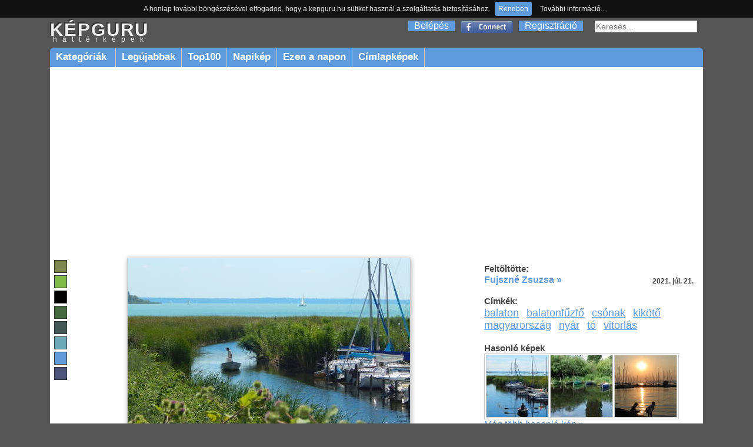

--- FILE ---
content_type: text/html; charset=utf-8
request_url: https://kepguru.hu/foto/306455/balatonfuzfo-varosvedo-kikoto
body_size: 5252
content:
<!DOCTYPE html PUBLIC "-//W3C//DTD XHTML 1.0 Strict//EN" "https://www.w3.org/TR/xhtml1/DTD/xhtml1-strict.dtd">
<html xmlns="https://www.w3.org/1999/xhtml">
<head>
    <title>Balatonfűzfő, városvédő k háttérkép 306455</title>
    <base href="/" />
        <meta http-equiv="Content-Type" content="text/html; charset=UTF-8"/>
    <meta name="content-language" content="hu-HU"/>
    <meta name=viewport content="width=device-width, initial-scale=1"/>
    <meta name="description" content="Balatonfűzfő, városvédő kikötő | legnagyobb felbontás: 1920x1200"/>
    <meta name="keywords" content="balaton,balatonfűzfő,csónak,kikötő,magyarország,nyár,tó,vitorlásháttérkép,háttérképek,kép,képek,fotó,fotók"/>
    <meta name="revisit-after" content="1 days"/>
    <meta name="robots" content="index, follow"/>
    <link rel="alternate" type="application/rss+xml" title="RSS: Új háttérképek" href="rss"/>
    <meta property="fb:app_id" content="120805634654704"/>
    <meta property="og:site_name" content="kepguru" />
    <meta property="og:type" content="website"/>
    <meta property="og:title" content="Balatonfűzfő, városvédő k háttérkép 306455" />
        <meta property="og:image" content="https://kepguru.hu/previews/30/306455.jpg"/>
    
	<meta property="og:url" content="https://kepguru.hu/foto/306455/balatonfuzfo-varosvedo-kikoto" />

      <meta property="og:description" content="Balatonfűzfő, városvédő kikötő | legnagyobb felbontás: 1920x1200" />
	<link rel="shortcut icon" href="/assets/img/favicon.ico" type="image/x-icon" />
	<link rel="stylesheet" type="text/css" href="/assets/css/guru220424.css" media="all"/>
        	        <script type="text/javascript" src="https://ajax.googleapis.com/ajax/libs/jquery/1.7.1/jquery.min.js"></script>
        <script>
            window.jQuery || document.write('<script src="/assets/js/jquery-1.7.1.min.js"><\/script>');
        </script>
        <script src="https://cdnjs.cloudflare.com/ajax/libs/vanilla-lazyload/10.4.2/lazyload.min.js"></script>        
        <script>
            window.LazyLoad || document.write('<script src="/assets/js/lazyload.min.js"><\/script>');
        </script>
        <script type="text/javascript" src="/assets/js/jq.js"></script>
	<script type="text/javascript" src="/assets/js/jquery.tools.min.js"></script>
        	<script type="text/javascript" src="/assets/js/jquery.jcarousel.min.js"></script>
        <script type="text/javascript" src="/assets/js/jquery.tipTip.minified.js"></script>
        <script type="text/javascript" src="/assets/js/guru180314.js"></script>
        	<script type="text/javascript">
	  var _gaq = _gaq || [];
	  _gaq.push(['_setAccount', 'UA-11337602-2']);
	  _gaq.push(['_trackPageview']);
	  (function() {
	    var ga = document.createElement('script'); ga.type = 'text/javascript'; ga.async = true;
	    ga.src = ('https:' == document.location.protocol ? 'https://ssl' : 'http://www') + '.google-analytics.com/ga.js';
	    var s = document.getElementsByTagName('script')[0]; s.parentNode.insertBefore(ga, s);
	  })();
	</script>
	<script type="text/javascript" src="/assets/js/jquery.cookiebar.js"></script>
        <script async src="//pagead2.googlesyndication.com/pagead/js/adsbygoogle.js"></script>
        <script>
          (adsbygoogle = window.adsbygoogle || []).push({
            google_ad_client: "ca-pub-1171921229998529",
            enable_page_level_ads: true
          });
        </script>
        <script type="text/javascript" src="//s7.addthis.com/js/300/addthis_widget.js#pubid=ra-511237ad4b8ad993" async="async"></script>
</head>
<body id="preview">
<div id="header">
    <div id="appMenu">
        MENÜ
    </div>
    <div id="headerlogo">
        <a href="/" alt="kepguru logo">
            <span class="logo">KÉPGURU</span>
            <strong>háttérképek</strong>
        </a>
    </div>
    <div id="appSearch">
    </div>
        <form id="search" action="search.php" method="get">
            <input type="text" name="q" value="" placeholder="Keresés..." />
            <input type="submit" class="button" value="Ok"/>
        </form>
        <div id="appLogMenu">
        <ul id="login">
            <li><a href="belepes" rel="nofollow">Belépés</a></li>
            <li class="fb">
                <a href="facebook-belepes">&nbsp;</a>
            </li>
            <li><a href="regisztracio" rel="nofollow">Regisztráció</a></li>
        </ul>
    </div>
       
    <ul id="mainMenu">
        <li id="categories" class="sub"><a href="hatterkepek/kategoriak">Kategóriák&nbsp;</a>
            <ul>
						<li><a href="hatterkepek/tema/allatok/cimkekepek">Állatok</a></li>
						<li><a href="hatterkepek/tema/epitmenyek/cimkekepek">Építmények</a></li>
						<li><a href="hatterkepek/tema/etelek-es-italok/cimkekepek">Ételek és italok</a></li>
						<li><a href="hatterkepek/tema/evszakok/cimkekepek">Évszakok</a></li>
						<li><a href="hatterkepek/tema/jarmuvek/cimkekepek">Járművek</a></li>
						<li><a href="hatterkepek/tema/kakukktojas/cimkekepek">Kakukktojás</a></li>
						<li><a href="hatterkepek/tema/latnivalok/cimkekepek">Látnivalók</a></li>
						<li><a href="hatterkepek/tema/nemzeti-parkok/cimkekepek">Nemzeti parkok</a></li>
						<li><a href="hatterkepek/tema/novenyek/cimkekepek">Növények</a></li>
						<li><a href="hatterkepek/tema/orszagok/cimkekepek">Országok</a></li>
						<li><a href="hatterkepek/tema/sport/cimkekepek">Sport</a></li>
						<li><a href="hatterkepek/tema/tajak/cimkekepek">Tájak</a></li>
						<li><a href="hatterkepek/tema/termeszeti-jelensegek/cimkekepek">Természeti jelenségek</a></li>
						<li><a href="hatterkepek/tema/unnepek/cimkekepek">Ünnepek</a></li>
						<li><a href="hatterkepek/tema/varosok/cimkekepek">Városok</a></li>
						<li><a href="hatterkepek/tema/viragok/cimkekepek">Virágok</a></li>
			            </ul>
          </li>
        <li><a href="hatterkepek/legujabbak">Legújabbak</a></li>
        <li><a href="hatterkepek/top100">Top100</a></li>
        <li><a href="/napikep">Napikép</a></li>
        <li><a href="/ezen-a-napon">Ezen a napon</a></li>
        <li><a href="hatterkepek/cimke/cimlapfoto">Címlapképek</a></li>
    </ul>
    </div>
<div id="page">
        <div id="photoContent">        <div class="rekS floating">        <script async src="//pagead2.googlesyndication.com/pagead/js/adsbygoogle.js"></script>        <!-- adaptiv_super_preview -->        <ins class="adsbygoogle superG"             style="display:block"             data-ad-client="ca-pub-1171921229998529"             data-ad-slot="8884394415"             data-ad-format="auto"></ins>        <script>        (adsbygoogle = window.adsbygoogle || []).push({});        </script>        </div>		<div id="photo">                                        <ul id="colors">                                                <li>                            <a style="background-color:rgb(127,136,80)" href="szinkereso/70/41/54"> </a>                        </li>                                                <li>                            <a style="background-color:rgb(128,185,71)" href="szinkereso/90/61/73"> </a>                        </li>                                                <li>                            <a style="background-color:rgb(0,0,0)" href="szinkereso/0/20/20"> </a>                        </li>                                                <li>                            <a style="background-color:rgb(70,104,63)" href="szinkereso/110/39/41"> </a>                        </li>                                                <li>                            <a style="background-color:rgb(68,88,85)" href="szinkereso/170/23/35"> </a>                        </li>                                                <li>                            <a style="background-color:rgb(106,169,181)" href="szinkereso/190/41/71"> </a>                        </li>                                                <li>                            <a style="background-color:rgb(94,155,216)" href="szinkereso/210/56/85"> </a>                        </li>                                                <li>                            <a style="background-color:rgb(75,83,120)" href="szinkereso/230/37/47"> </a>                        </li>                                            </ul>                                        <img id="306455" alt="Balatonfűzfő, Városvédő kikötő" title="Balatonfűzfő, Városvédő kikötő" class="photo" src="/previews/30/306455.jpg"/>                    			<h2>Balatonfűzfő, Városvédő kikötő</h2>			                                                                        <div id="actions">                            <div class="image">                                <select class="item" id="changeResolution" onchange="selectResolution()">                                    <option value="0">Válassz felbontást!</option>                                    <option value="w6">1024 x 600</option><option value="n">1024 x 768</option><option value="w7">1280 x 720</option><option value="l">1280 x 1024</option><option value="w5">1280 x 800</option><option value="w0">1366 x 768</option><option value="wl">1440 x 900</option><option value="w8">1600 x 900</option><option value="w2">1680 x 1050</option><option value="f">1600 x 1200</option><option value="w3">1920 x 1080</option><option value="w4">1920 x 1200</option>                                </select>                                <div class="item" id="download" onclick="javascript:alert('Előbb válaszd ki a kívánt felbontást!')"></div>                                                                    <a id="lightbox" class="button add item" href="/regisztracio" onclick="if(!confirm('Regisztrálnod kell a funkció használatához!'))return false;">Hozzáadás a kedvencekhez</a>                                                                                                <a class="item" id="sendEcard" href="kepeslapkuldes/306455" title="Kép küldése képeslapként">Elküldés képeslapként</a>                            </div>                            <div class="social">                                                                <iframe src="https://www.facebook.com/plugins/like.php?href=https://kepguru.hu/foto/306455&utm_source=fblike&layout=button_count&show_faces=false&action=like&font=verdana&colorscheme=light&width=100&height=21" scrolling="no" frameborder="0" allowTransparency="true" style="margin-top:10px; border:none; overflow:hidden; width:100px; height:21px"></iframe>                                &nbsp;&nbsp;                                <div class="addthis_sharing_toolbox"></div>                            </div>                        </div>            <div id="cw">                                                            <div class="headText">Még nincsenek hozzászólások.</div>                                                            <div class="loginInfo">Hozzászólás írásához <a href="/belepes">jelentkezz be</a> vagy <a href="/regisztracio">regisztrálj</a>!</div>                                        <div id="comments">                                         </div>                                                 </div>                                                </div>                <script type="text/javascript"><!--                    imgUrlHash = "sh=bnzbxjL4pX06WnvxONuAcg&e=1768884809";                //-->                </script>		<div id="photoExtended">                                       		    <div id="uploaded">                        <h3>Feltöltötte:</h3>                                                    <a href="tagok/fujszn-zsuzsa">Fujszné Zsuzsa &raquo;</a>                            <p><strong>2021. júl. 21.</strong></p>                                            </div>                                        <div id="tags">                                                <h3>Címkék:</h3>                        <ul>                                                        <li><a href="hatterkepek/cimke/balaton" title="balaton">balaton</a></li>                                                        <li><a href="hatterkepek/cimke/balatonfuzfo" title="balatonfűzfő">balatonfűzfő</a></li>                                                        <li><a href="hatterkepek/cimke/csonak" title="csónak">csónak</a></li>                                                        <li><a href="hatterkepek/cimke/kikoto" title="kikötő">kikötő</a></li>                                                        <li><a href="hatterkepek/cimke/magyarorszag" title="magyarország">magyarország</a></li>                                                        <li><a href="hatterkepek/cimke/nyar" title="nyár">nyár</a></li>                                                        <li><a href="hatterkepek/cimke/to" title="tó">tó</a></li>                                                        <li><a href="hatterkepek/cimke/vitorlas" title="vitorlás">vitorlás</a></li>                                                </ul>                                            </div>                                                            <div id="sim">                        <h3>Hasonló képek</h3>                        <div class="list">                                                            <div class="item">                                    <a title="Balatonfűzfői kikötő" href="foto/305662/balatonfuzfoi-kikoto">                                        <noscript>                                            <img title="Balatonfűzfői kikötő" alt="Balatonfűzfői kikötő" src="/thumbs/mini/30/305662.jpg"/>                                        </noscript>                                        <img title="Balatonfűzfői kikötő" alt="Balatonfűzfői kikötő" data-src="/thumbs/mini/30/305662.jpg"/>                                    </a>                                </div>                                                            <div class="item">                                    <a title="Balatonfűzfő." href="foto/306299/balatonfuzfo">                                        <noscript>                                            <img title="Balatonfűzfő." alt="Balatonfűzfő." src="/thumbs/mini/30/306299.jpg"/>                                        </noscript>                                        <img title="Balatonfűzfő." alt="Balatonfűzfő." data-src="/thumbs/mini/30/306299.jpg"/>                                    </a>                                </div>                                                            <div class="item">                                    <a title="Balatonföldvár" href="foto/5890/balatonfoldvar">                                        <noscript>                                            <img title="Balatonföldvár" alt="Balatonföldvár" src="/thumbs/mini/58/5890.jpg"/>                                        </noscript>                                        <img title="Balatonföldvár" alt="Balatonföldvár" data-src="/thumbs/mini/58/5890.jpg"/>                                    </a>                                </div>                                                        <div class="close"> </div>                        </div>                                <a href="javascript:;" onclick="document.location.hash='similars'">Még több hasonló kép &raquo;</a>                    </div>                                                             <div class="billboard" style="margin:6% auto 0 auto; text-align:center">                                                    <script async src="//pagead2.googlesyndication.com/pagead/js/adsbygoogle.js"></script>                            <!-- elonezet_adaptiv -->                            <ins class="adsbygoogle billboardG"                                 style="display:block"                                 data-ad-client="ca-pub-1171921229998529"                                 data-ad-slot="6132843617"                                 data-ad-format="auto"></ins>                            <script>                            (adsbygoogle = window.adsbygoogle || []).push({});                            </script>                                            </div>                </div>		<div class="close"> </div>                                <div id="similars">                    <h3>Hasonló képek</h3>                    <div id="thumblist">                                                    <div class="item">                                <a title="Bevetésre várva..." href="foto/294913/bevetesre-varva">                                    <noscript>                                        <img title="Bevetésre várva..." alt="Bevetésre várva..." src="/thumbs/29/294913.jpg"/>                                    </noscript>                                    <img title="Bevetésre várva..." alt="Bevetésre várva..." data-src="/thumbs/29/294913.jpg"/>                                </a>                            </div>                                                    <div class="item">                                <a title="Balatonfűzfő - csónak kikötő" href="foto/263262/balatonfuzfo-csonak-kikoto">                                    <noscript>                                        <img title="Balatonfűzfő - csónak kikötő" alt="Balatonfűzfő - csónak kikötő" src="/thumbs/26/263262.jpg"/>                                    </noscript>                                    <img title="Balatonfűzfő - csónak kikötő" alt="Balatonfűzfő - csónak kikötő" data-src="/thumbs/26/263262.jpg"/>                                </a>                            </div>                                                    <div class="item">                                <a title="Csendélet a kikötőben..." href="foto/255764/csendelet-a-kikotoben">                                    <noscript>                                        <img title="Csendélet a kikötőben..." alt="Csendélet a kikötőben..." src="/thumbs/25/255764.jpg"/>                                    </noscript>                                    <img title="Csendélet a kikötőben..." alt="Csendélet a kikötőben..." data-src="/thumbs/25/255764.jpg"/>                                </a>                            </div>                                                    <div class="item">                                <a title="Balatonfűzfő" href="foto/338586/balatonfuzfo">                                    <noscript>                                        <img title="Balatonfűzfő" alt="Balatonfűzfő" src="/thumbs/33/338586.jpg"/>                                    </noscript>                                    <img title="Balatonfűzfő" alt="Balatonfűzfő" data-src="/thumbs/33/338586.jpg"/>                                </a>                            </div>                                                    <div class="item">                                <a title="Tobruk, Balatonfűzfő" href="foto/314351/tobruk-balatonfuzfo">                                    <noscript>                                        <img title="Tobruk, Balatonfűzfő" alt="Tobruk, Balatonfűzfő" src="/thumbs/31/314351.jpg"/>                                    </noscript>                                    <img title="Tobruk, Balatonfűzfő" alt="Tobruk, Balatonfűzfő" data-src="/thumbs/31/314351.jpg"/>                                </a>                            </div>                                                    <div class="item">                                <a title="vitorlások a Balatonon" href="foto/338913/vitorlasok-a-balatonon">                                    <noscript>                                        <img title="vitorlások a Balatonon" alt="vitorlások a Balatonon" src="/thumbs/33/338913.jpg"/>                                    </noscript>                                    <img title="vitorlások a Balatonon" alt="vitorlások a Balatonon" data-src="/thumbs/33/338913.jpg"/>                                </a>                            </div>                                                    <div class="item">                                <a title="Egyedül..." href="foto/268508/egyedul">                                    <noscript>                                        <img title="Egyedül..." alt="Egyedül..." src="/thumbs/26/268508.jpg"/>                                    </noscript>                                    <img title="Egyedül..." alt="Egyedül..." data-src="/thumbs/26/268508.jpg"/>                                </a>                            </div>                                                    <div class="item">                                <a title="vitorlás" href="foto/272018/vitorlas">                                    <noscript>                                        <img title="vitorlás" alt="vitorlás" src="/thumbs/27/272018.jpg"/>                                    </noscript>                                    <img title="vitorlás" alt="vitorlás" data-src="/thumbs/27/272018.jpg"/>                                </a>                            </div>                                                <div class="close"> </div>                    </div>                </div>                            <div class="close"> </div>        </div>	<div class="close"> </div>
</div>
<div id="footer">
    <ul>
        <script type="text/javascript">
        //<![CDATA[
        document.write('<li>0.0024</li><li>2005-2026 kepguru.hu</li><li><a href="st/adatvedelem" rel="nofollow">Adatvédelem</a></li><li><a href="st/segitseg" rel="nofollow">Segítség</a></li><li><a href="#" rel="kepguru##nosp##gmail.com" class="mail">Kapcsolat</a></li>');
        //]]>
        </script>
    </ul>
</div>
</body>
</html>


--- FILE ---
content_type: text/html; charset=utf-8
request_url: https://www.google.com/recaptcha/api2/aframe
body_size: 250
content:
<!DOCTYPE HTML><html><head><meta http-equiv="content-type" content="text/html; charset=UTF-8"></head><body><script nonce="3hYRD6YfSXf3ACufAK4ilg">/** Anti-fraud and anti-abuse applications only. See google.com/recaptcha */ try{var clients={'sodar':'https://pagead2.googlesyndication.com/pagead/sodar?'};window.addEventListener("message",function(a){try{if(a.source===window.parent){var b=JSON.parse(a.data);var c=clients[b['id']];if(c){var d=document.createElement('img');d.src=c+b['params']+'&rc='+(localStorage.getItem("rc::a")?sessionStorage.getItem("rc::b"):"");window.document.body.appendChild(d);sessionStorage.setItem("rc::e",parseInt(sessionStorage.getItem("rc::e")||0)+1);localStorage.setItem("rc::h",'1768884624705');}}}catch(b){}});window.parent.postMessage("_grecaptcha_ready", "*");}catch(b){}</script></body></html>